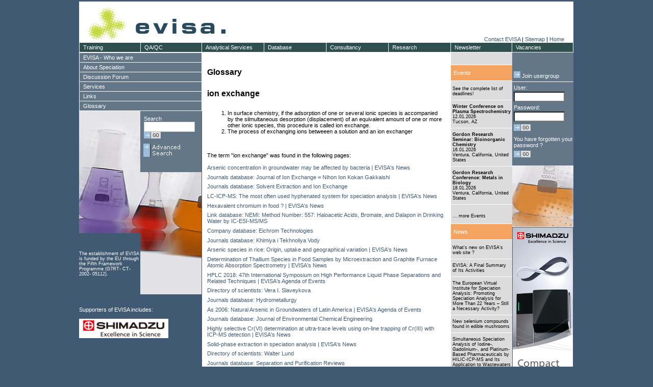

--- FILE ---
content_type: text/html; charset=ISO8859-1
request_url: https://speciation.net/Glossary/ion-exchange-;201
body_size: 102254
content:
<html>

  <head>
    <title>ion exchange | EVISA's Glossary</title>    <meta name="description" content=" OL   LI In surface chemistry, if the adsorption of one or several ionic species is accompanied by the silmultaneous desorption (displacement) of an equivalent amount of one or more other ionic species, this procedure is called ion exchange.  /LI   L">
    <meta name="keywords" content="ion exchange, Glossary">
    <!-- HTML-Header -->
    <link rel="search" type="application/opensearchdescription+xml" title="EVISA" href="https://speciation.net/EvisaSearch.xml" >
<META http-equiv=Content-Type content="text/html; charset=iso8859-1">
<!-- META http-equiv="X-UA-Compatible" content="IE=7" -->
<META name="language"      content="en, english" >
<META name="author"        content="European Virtual Institute for Speciation Analysis ( EVISA )" >
<META name="publisher"     content="European Virtual Institute for Speciation Analysis ( EVISA )" >
<META name="copyright"     content="European Virtual Institute for Speciation Analysis ( EVISA )" >
<META name="description"   content="European Virtual Institute for Speciation Analysis ( EVISA )" >
<META name="keywords"      content="Speciation, Analysis, EVISA" >
<META name="revisit-after" content="5 days" >
<META name="robots"        content="index,follow" >

<!-- google sitemap -->
<meta name="verify-v1"     content="hRdzVa0pDAYEMyViKEawSTyThit4xxqzY0M/a8zNOTQ=" />
<!-- yahoo -->
<META name="y_key" content="a816583f71a22eac">
<!-- MS -->
<meta name="msvalidate.01" content="7D0509DF58CC3D12E2326628682EEFA8" />

<link rel="stylesheet" type="text/css" href="/Static/CSS/evisa1.css">
  <script type="text/javascript" src="/Static/js/cm/coolmenupro.js"></script>

  
  <script type="text/javascript" >

            if (top!=self) top.location.href=self.location.href;
        
    function init()
    { ; }

  </script>


<script type="text/javascript">

var STYLE_HOR = {
        border:1,                       // item's border width, pixels; zero means "none";
        shadow:0,                       // item's shadow size, pixels; zero means "none"
        delay:[100,100],
        color:{
                border:"#ffffff",       // color of the item border, if any;
                shadow:"#ffffff",       // color of the item shadow, if any;
                bgON:"#2f4f4f",         // background color for the items;
                bgOVER:"#f4a460"        // background color for the item
                                        // which is under mouse right now;
        },
        css:{
                ON:"cmMenuTop",             // CSS class for items;
                OVER:"cmMenuTopOver"        // CSS class  for item which is under mouse;
        }
};

var STYLE_VER = {
        border:1,                       // item's border width, pixels; zero means "none";
        shadow:0,                       // item's shadow size, pixels; zero means "none"
        delay:[100,100],
        color:{
                border:"#ffffff",       // color of the item border, if any;
                shadow:"#ffffff",       // color of the item shadow, if any;
                bgON:"#647788",           // background color for the items;
                bgOVER:"#f4a460"        // background color for the item
                                        // which is under mouse right now;
        },
        css:{
                ON:"cmMenuVer",             // CSS class for items;
                OVER:"cmMenuVerOver"        // CSS class  for item which is under mouse;
        }
};

var STYLE_VER_SUB = {
        border:1,                       // item's border width, pixels; zero means "none";
        shadow:0,                       // item's shadow size, pixels; zero means "none"
        delay:[100,100],
        color:{
                border:"#ffffff",       // color of the item border, if any;
                shadow:"#ffffff",       // color of the item shadow, if any;
                bgON:"#8699aa",           // background color for the items;
                bgOVER:"#f4a460"        // background color for the item
                                        // which is under mouse right now;
        },
        css:{
                ON:"cmMenuVer",             // CSS class for items;
                OVER:"cmMenuVerOver"        // CSS class  for item which is under mouse;
        }
};



var MENU_ITEMS_HOR = [
        {pos:"relative", itemoff:[0,121], leveloff:[19,0], style:STYLE_HOR, size:[20,122]},
        {code:"Training", url:"/Public/Document/2003/09/20/549.html", 
		format:{ itemoff:[0,120],size:[20,121]}
	},
        {code:"QA/QC", url:"/Public/Document/2003/09/20/557.html",
		format:{ itemoff:[0,120],size:[20,121]}
	},
        {code:"Analytical Services", url:"/Public/Document/2003/09/20/550.html",
		format:{ itemoff:[0,120],size:[20,123]}
	},
        {code:"Database", url:"/Public/Linklists/Speciation/Database.html",
		format:{ itemoff:[0,122],size:[20,123]},
                sub:[
                        {itemoff:[19,0]},
                        {code:"Companies", "url":"/Appl/Companies/index.html"},
                        {code:"Journals", "url":"/Appl/Literature/Source/index.html"},
                        {code:"Materials", "url":"/Appl/Materials/index.html"},
                        {code:"Instruments", "url":"/Appl/Techniques/index.html"},
                        {code:"Components", "url":"/Appl/Components/index.html"},
                        {code:"Links", "url":"/Public/Links/DB/Links/index.html"},
                        {code:"Scientists", "url":"/Public/Objects/PersonDirectory/index.html"}
                ]
        },
        {code:"Consultancy", url:"/Public/Document/2003/09/20/552.html",
		format:{ itemoff:[0,122],size:[20,123]}

	},
        {code:"Research", url:"/Public/Document/2003/09/20/551.html",
		format:{ itemoff:[0,122],size:[20,123]}
	},
        {code:"Newsletter", url:"/Public/Document/2003/09/20/553.html",
		format:{ itemoff:[0,122],size:[20,121]}
	},
        {code:"Vacancies", url:"/Public/Linklists/Speciation/Vacancies.html",
		format:{ itemoff:[0,120],size:[20,121]},
		sub:[
                        {itemoff:[19,0]},
                        {code:"Doctorates",   "url":"/Public/Linklists/Speciation/Vacancies/Doctorantes.html"},
                        {code:"PostDocs",     "url":"/Public/Linklists/Speciation/Vacancies/Postdoctoral.html"},
                        {code:"Other",        "url":"/Public/Linklists/Speciation/Vacancies/Other.html"}
                ]
        
        }
];


var MENU_ITEMS_VER = [
        {pos:"relative", itemoff:[19,0], leveloff:[0,240], style:STYLE_VER, size:[20,241]},
        {code:"EVISA - Who we are", url:"/Public/Linklists/EVISA.html",
            sub:[
                    {itemoff:[19,0], style:STYLE_VER_SUB},
                    
                    
                            
                                                    {code:"Contact EVISA", url:"/Public/Info/contact_form.html", format:{itemoff:[19,0],size:[20,241]}},
                                                    {code:"EVISA - a Service Provider", url:"/Public/Document/2003/10/16/662.html", format:{itemoff:[19,0],size:[20,241]}},
                                                    {code:"EVISA - a Speciation Event Organizer", url:"/Public/Document/2011/08/14/5728.html", format:{itemoff:[19,0],size:[20,241]}},
                                                    {code:"EVISA in view of press", url:"/Public/Linklists/EVISA/Press.html", format:{itemoff:[19,0],size:[20,241]}},
                                                    {code:"EVISA – a Virtual Institute", url:"/Public/Document/2003/10/16/656.html", format:{itemoff:[19,0],size:[20,241]}},
                                                    {code:"EVISA's data centre: Development of<br>the content", url:"/Public/Document/2009/12/08/4755.html", format:{itemoff:[19,0],size:[40,241]}},
                                                    {code:"EVISA's Directory of Scientists", url:"/Public/Document/2012/09/13/6306.html", format:{itemoff:[38,0],size:[20,241]}},
                                                    {code:"EVISA's Journal Database", url:"/Public/Document/2012/09/13/6300.html", format:{itemoff:[19,0],size:[20,241]}},
                                                    {code:"EVISA's Material Database", url:"/Public/Document/2012/10/17/6375.html", format:{itemoff:[19,0],size:[20,241]}},
                                                    {code:"EVISA's Privacy Policy", url:"/Public/Document/2005/01/17/1264.html", format:{itemoff:[19,0],size:[20,241]}},
                                                    {code:"EVISA's Services", url:"/Public/Linklists/EVISA/Services.html", format:{itemoff:[19,0],size:[20,241]}},
                                                    {code:"EVISA's web portal", url:"/Public/Document/2009/02/05/4104.html", format:{itemoff:[19,0],size:[20,241]}},
                                                    {code:"EVISA's web portal: User statistics", url:"/Public/Document/2009/12/07/4748.html", format:{itemoff:[19,0],size:[20,241]}},
                                                    {code:"EVISA's web site viewed by the major<br>search engines", url:"/Public/Document/2011/03/30/5555.html", format:{itemoff:[19,0],size:[40,241]}},
                                                    {code:"EVISA’s Activities", url:"/Public/Document/2003/10/17/670.html", format:{itemoff:[38,0],size:[20,241]}},
                                                    {code:"EVISA’s Advisory Board", url:"/Public/Document/2003/10/16/660.html", format:{itemoff:[19,0],size:[20,241]}},
                                                    {code:"EVISA’s functions towards its<br>Members", url:"/Public/Document/2003/10/16/663.html", format:{itemoff:[19,0],size:[40,241]}},
                                                    {code:"EVISA’s Management Structure", url:"/Public/Document/2003/10/16/659.html", format:{itemoff:[38,0],size:[20,241]}},
                                                    {code:"EVISA’s Members", url:"/Public/Document/2003/10/16/658.html", format:{itemoff:[19,0],size:[20,241]}},
                                                    {code:"EVISA’s Mission", url:"/Public/Document/2003/10/16/661.html", format:{itemoff:[19,0],size:[20,241]}},
                                                    {code:"Frequently asked questions", url:"/Public/Linklists/EVISA/FAQs.html", format:{itemoff:[19,0],size:[20,241]}},
                                                    {code:"Open positions at EVISA and its<br>partners", url:"/Public/Linklists/EVISA/Positions.html", format:{itemoff:[19,0],size:[40,241]}},
                                                    {code:"Partners supporting EVISA", url:"/Public/Document/2007/10/10/3299.html", format:{itemoff:[38,0],size:[20,241]}},
                                                    {code:"Scientific publications citing EVISA", url:"/Public/Document/2009/12/02/4732.html", format:{itemoff:[19,0],size:[20,241]}},
                                                    {code:"Scientific publications with<br>participation of EVISA ", url:"/Public/Document/2013/08/15/6867.html", format:{itemoff:[19,0],size:[40,241]}},
                                                    {code:"Terminology related to mass<br>spectrometry", url:"/Public/Document/2011/08/19/5750.html", format:{itemoff:[38,0],size:[40,241]}},
                                                    {code:"Third parties linking to EVISA's web<br>portal", url:"/Public/Document/2009/11/30/4725.html", format:{itemoff:[38,0],size:[40,241]}},
                                                    {code:"What's new on EVISA's web site ?", url:"/Public/WhatsNew/index.html", format:{itemoff:[38,0],size:[20,241]}},
                                                        ]
        },
        {code:"About Speciation", url:"/Public/Linklists/Speciation.html",
            sub:[
                    {itemoff:[19,0], style:STYLE_VER_SUB},
                            
                                                    {code:"Atomic Fluorescence Spectrometry as<br>a Detection System for Speciation<br>Analysis", url:"/Public/Document/2012/05/13/6158.html", format:{itemoff:[19,0],size:[60,241]}},
                                                    {code:"Australian Legislation related to<br>Speciation", url:"/Public/Document/2014/04/29/7154.html", format:{itemoff:[38,0],size:[40,241]}},
                                                    {code:"Books and Special Issues on<br>Elemental Speciation (published<br>between 2016 and 2020)", url:"/Public/Document/2018/06/17/8785.html", format:{itemoff:[38,0],size:[60,241]}},
                                                    {code:"Brief summary: Speciation analysis<br>for the study of metallodrugs and<br>their biomolecular interactions", url:"/Public/Document/2012/08/14/6255.html", format:{itemoff:[38,0],size:[60,241]}},
                                                    {code:"CE-ICP-MS for speciation analysis", url:"/Public/Document/2007/06/27/2925.html", format:{itemoff:[38,0],size:[20,241]}},
                                                    {code:"Certified Reference Materials for<br>Chemical Speciation Analysis", url:"/Public/Document/2005/11/18/CRMs_for_Speciation.html", format:{itemoff:[19,0],size:[40,241]}},
                                                    {code:"Chemical speciation analysis for<br>nutrition and food science", url:"/Public/Document/2014/04/14/7146.html", format:{itemoff:[38,0],size:[40,241]}},
                                                    {code:"Chemical speciation analysis for the<br>life sciences", url:"/Public/Document/2014/04/14/7141.html", format:{itemoff:[38,0],size:[40,241]}},
                                                    {code:"Chemical Speciation Modeling", url:"/Public/Document/2019/09/20/9208.html", format:{itemoff:[38,0],size:[20,241]}},
                                                    {code:"Chemical vapour generation as a<br>sample introduction technique for<br>speciation analysis ", url:"/Public/Document/2023/05/13/10389.html", format:{itemoff:[19,0],size:[60,241]}},
                                                    {code:"Directory of scientists", url:"/Public/Objects/PersonDirectory/index.html", format:{itemoff:[38,0],size:[20,241]}},
                                                    {code:"Don't miss these deadlines !!", url:"/Public/Linklists/Speciation/Events_Deadlines.html", format:{itemoff:[19,0],size:[20,241]}},
                                                    {code:"Error sources in speciation analysis<br>- Overview", url:"/Public/Document/2013/06/13/6724.html", format:{itemoff:[19,0],size:[40,241]}},
                                                    {code:"EU ratification propels global<br>Minamata Convention on Mercury into<br>force", url:"/Public/Document/2017/05/22/8356.html", format:{itemoff:[38,0],size:[60,241]}},
                                                    {code:"Events related to trace elements and<br>their speciation", url:"/Public/Linklists/Speciation/Events.html", format:{itemoff:[38,0],size:[40,241]}},
                                                    {code:"EVISA's Web Portal: A Beacon of<br>Quality in Trace Element and<br>Speciation Analysis", url:"/Public/Document/2024/03/15/10616.html", format:{itemoff:[38,0],size:[60,241]}},
                                                    {code:"Flow-injection inductively coupled<br>plasma mass spectrometry for<br>speciation analysis", url:"/Public/Document/2014/10/15/7391.html", format:{itemoff:[38,0],size:[60,241]}},
                                                    {code:"Fractionation as a first step<br>towards speciation analysis", url:"/Public/Document/2014/07/09/7241.html", format:{itemoff:[38,0],size:[40,241]}},
                                                    {code:"Gas chromatography for the<br>separation of elemental species", url:"/Public/Document/2012/12/16/6453.html", format:{itemoff:[38,0],size:[40,241]}},
                                                    {code:"GC-ICP-MS: A very sensitive<br>hyphenated system for speciation<br>analysis", url:"/Public/Document/2007/08/11/2930.html", format:{itemoff:[38,0],size:[60,241]}},
                                                    {code:"Gel electrophoresis combined with<br>laser ablation inductively coupled<br>plasma mass spectrometry for<br>speciation analysis", url:"/Public/Document/2014/10/15/7394.html", format:{itemoff:[38,0],size:[80,241]}},
                                                    {code:"History of Speciation Conferences", url:"/Public/Document/2004/09/30/1148.html", format:{itemoff:[38,0],size:[20,241]}},
                                                    {code:"How did elemental speciation develop<br>?", url:"/Public/Document/2003/09/11/500.html", format:{itemoff:[19,0],size:[40,241]}},
                                                    {code:"ICP-MS: A versatile detection system<br>for trace element and speciation<br>analysis", url:"/Public/Document/2007/06/20/2907.html", format:{itemoff:[38,0],size:[60,241]}},
                                                    {code:"Isotope dilution analysis using<br>ICP-MS detection for trace element<br>speciation", url:"/Public/Document/2020/07/12/9451.html", format:{itemoff:[38,0],size:[60,241]}},
                                                    {code:"Isotopic measurements and speciation<br>analysis ", url:"/Public/Document/2023/11/09/10523.html", format:{itemoff:[38,0],size:[40,241]}},
                                                    {code:"LC-ICP-MS: The most often used <br>hyphenated system for speciation<br>analysis", url:"/Public/Document/2007/06/21/2914.html", format:{itemoff:[38,0],size:[60,241]}},
                                                    {code:"Liquid chromatography hyphenated<br>with inductively coupled plasma<br>optical emission spectrometry<br>(LC-ICP-OES) for speciation analysis<br>", url:"/Public/Document/2024/11/11/10793.html", format:{itemoff:[38,0],size:[100,241]}},
                                                    {code:"Liquid-liquid extraction in<br>speciation analysis", url:"/Public/Document/2016/12/14/8225.html", format:{itemoff:[38,0],size:[40,241]}},
                                                    {code:"Mercury 'speciation analysis' by<br>using thermal desorption analysis", url:"/Public/News/2017/04/17/8335.html", format:{itemoff:[38,0],size:[40,241]}},
                                                    {code:"Mercury Toxicity: A Brief Overview", url:"/Public/News/2025/03/01/10931.html", format:{itemoff:[38,0],size:[20,241]}},
                                                    {code:"Multielement speciation analysis", url:"/Public/Document/2017/05/14/8348.html", format:{itemoff:[19,0],size:[20,241]}},
                                                    {code:"Nanoparticles - a target for<br>speciation analysis ", url:"/Public/Document/2023/11/05/10515.html", format:{itemoff:[19,0],size:[40,241]}},
                                                    {code:"Non-chromatographic separation<br>techniques for speciation analysis", url:"/Public/Document/2016/07/18/8099.html", format:{itemoff:[38,0],size:[40,241]}},
                                                    {code:"Overview of automation in speciation<br>analysis", url:"/Public/Document/2025/10/09/11107.html", format:{itemoff:[38,0],size:[40,241]}},
                                                    {code:"Problems to be solved in the field<br>of speciation analysis", url:"/Public/Document/2003/09/11/505.html", format:{itemoff:[38,0],size:[40,241]}},
                                                    {code:"REACH: Registration, Evaluation and<br>Authorisation of Chemicals ", url:"/Public/Document/2005/12/18/1857.html", format:{itemoff:[38,0],size:[40,241]}},
                                                    {code:"Research fields related to elemental<br>speciation", url:"/Public/Document/2003/09/11/504.html", format:{itemoff:[38,0],size:[40,241]}},
                                                    {code:"Sample preservation for speciation<br>analysis - General recommendations", url:"/Public/Document/2013/06/07/6710.html", format:{itemoff:[38,0],size:[40,241]}},
                                                    {code:"Solid-phase extraction in speciation<br>analysis", url:"/Public/Document/2016/12/14/8228.html", format:{itemoff:[38,0],size:[40,241]}},
                                                    {code:"Speciation Analysis - Striving for<br>Quality", url:"/Public/Document/2009/09/10/4593.html", format:{itemoff:[38,0],size:[40,241]}},
                                                    {code:"Speciation analysis as a tool to<br>enhance the quality of life", url:"/Public/Document/2003/09/11/506.html", format:{itemoff:[38,0],size:[40,241]}},
                                                    {code:"Speciation analysis in routine<br>applications", url:"/Public/Document/2025/05/14/10978.html", format:{itemoff:[38,0],size:[40,241]}},
                                                    {code:"Speciation Analysis – A Key Focus in<br>Analytical Chemistry", url:"/Public/Document/2025/05/13/10972.html", format:{itemoff:[38,0],size:[40,241]}},
                                                    {code:"Speciation and Toxicity", url:"/Public/Document/2008/03/16/3525.html", format:{itemoff:[38,0],size:[20,241]}},
                                                    {code:"Speciation as a discipline in<br>Analytical Chemistry – Definitions", url:"/Public/Document/2003/09/11/495.html", format:{itemoff:[19,0],size:[40,241]}},
                                                    {code:"Speciation matters even if the<br>interest is in total element<br>concentration", url:"/Public/News/2006/12/15/2552.html", format:{itemoff:[38,0],size:[60,241]}},
                                                    {code:"Speciation News", url:"/Public/Linklists/Speciation/News.html", format:{itemoff:[38,0],size:[20,241]}},
                                                    {code:"Species of interest", url:"/Public/Document/2003/09/11/502.html", format:{itemoff:[19,0],size:[20,241]}},
                                                    {code:"Species transformation during<br>speciation analysis", url:"/Public/Document/2013/06/11/6717.html", format:{itemoff:[19,0],size:[40,241]}},
                                                    {code:"Standard methods for arsenic<br>speciation analysis", url:"/Public/Document/2013/05/04/6656.html", format:{itemoff:[38,0],size:[40,241]}},
                                                    {code:"Standard methods for chromium<br>speciation analysis", url:"/Public/Document/2013/05/04/6653.html", format:{itemoff:[38,0],size:[40,241]}},
                                                    {code:"Standard methods for elemental<br>speciation analysis", url:"/Public/Document/2013/05/05/6658.html", format:{itemoff:[38,0],size:[40,241]}},
                                                    {code:"Standard methods for mercury<br>speciation analysis", url:"/Public/Document/2013/05/03/6647.html", format:{itemoff:[38,0],size:[40,241]}},
                                                    {code:"Standard Methods for the<br>Determination of Per- and<br>Polyfluoroalkyl Substances (PFAS)", url:"/Public/News/2025/03/11/10942.html", format:{itemoff:[38,0],size:[60,241]}},
                                                    {code:"Standard methods for tin speciation<br>analysis", url:"/Public/Document/2013/05/05/6660.html", format:{itemoff:[38,0],size:[40,241]}},
                                                    {code:"Techniques for the determination of <br>PFAS (per- and polyfluoroalkyl<br>substances)", url:"/Public/News/2025/03/04/10937.html", format:{itemoff:[38,0],size:[60,241]}},
                                                    {code:"The role of electrochemical<br>techniques for speciation analysis", url:"/Public/News/2024/01/14/10561.html", format:{itemoff:[38,0],size:[40,241]}},
                                                    {code:"The role of elemental speciation in<br>legislation", url:"/Public/Document/2003/09/11/507.html", format:{itemoff:[38,0],size:[40,241]}},
                                                    {code:"The role of speciation analysis in<br>material science", url:"/Public/Document/2023/12/14/10554.html", format:{itemoff:[38,0],size:[40,241]}},
                                                    {code:"Tools for elemental speciation<br>analysis: Hyphenated techniques", url:"/Public/Document/2003/09/11/503.html", format:{itemoff:[38,0],size:[40,241]}},
                                                    {code:"Toxicity of arsenic species", url:"/Public/Document/2024/02/05/10588.html", format:{itemoff:[38,0],size:[20,241]}},
                                                    {code:"Trace element speciation analysis<br>for environmental sciences", url:"/Public/Document/2014/03/29/7130.html", format:{itemoff:[19,0],size:[40,241]}},
                                                    {code:"Types of Chemical Species", url:"/Public/Document/2016/07/18/8093.html", format:{itemoff:[38,0],size:[20,241]}},
                                                    {code:"Typical Challenges for PFAS Analysis", url:"/Public/News/2025/03/04/10941.html", format:{itemoff:[19,0],size:[20,241]}},
                                                    {code:"Vacancies", url:"/Public/Linklists/Speciation/Vacancies.html", format:{itemoff:[19,0],size:[20,241]}},
                                                    {code:"What is the use for total element<br>concentrations ?", url:"/Public/Document/2006/09/11/2385.html", format:{itemoff:[19,0],size:[40,241]}},
                                                    {code:"Why is elemental speciation analysis<br>not done routinely ?", url:"/Public/Document/2003/09/11/501.html", format:{itemoff:[38,0],size:[40,241]}},
                                                    {code:"Why should elemental speciation be<br>done ?", url:"/Public/Document/2003/09/11/496.html", format:{itemoff:[38,0],size:[40,241]}},
                                                    {code:"X-ray absorption spectroscopy for<br>speciation analysis", url:"/Public/Document/2024/12/23/10849.html", format:{itemoff:[38,0],size:[40,241]}},
                                                        ]
        
        },
        {code:"Discussion Forum", url:"/Public/Info/LinkPageToForum.html" },
        {code:"Services", url:"/Public/Linklists/EVISA/Services.html",
            sub:[
                    {itemoff:[19,0], style:STYLE_VER_SUB},
                    
                    
                            
                                                    {code:"EVISA Services: Applied Research", url:"/Public/Document/2003/09/20/551.html", format:{itemoff:[19,0],size:[20,241]}},
                                                    {code:"EVISA Services: Speciation<br>Newsletter", url:"/Public/Document/2003/09/20/553.html", format:{itemoff:[19,0],size:[40,241]}},
                                                    {code:"Extended services: Training", url:"/Public/Document/2003/09/20/549.html", format:{itemoff:[38,0],size:[20,241]}},
                                                    {code:"Services: Analytical Services", url:"/Public/Document/2003/09/20/550.html", format:{itemoff:[19,0],size:[20,241]}},
                                                    {code:"Services: Consultancy", url:"/Public/Document/2003/09/20/552.html", format:{itemoff:[19,0],size:[20,241]}},
                                                    {code:"Services: Databases", url:"/Public/Document/2003/09/20/548.html", format:{itemoff:[19,0],size:[20,241]}},
                                                    {code:"Speciation Analysis - Striving for<br>Quality", url:"/Public/Document/2003/09/20/557.html", format:{itemoff:[19,0],size:[40,241]}},
                                                        ]
        },
        {code:"Links", url:"/Public/Linklists/Links.html",
            sub:[
                    {itemoff:[19,0], style:STYLE_VER_SUB},
                            
                                                    {code:"All about aluminium", url:"/Public/Links/DB/Links/aluminium.html", format:{itemoff:[19,0],size:[20,241]}},
                                                    {code:"All about Analytical Sciences -<br>Resources related to Analytical<br>Sciences", url:"/Public/Document/2011/07/23/Anal_Sci_Resources.html", format:{itemoff:[19,0],size:[60,241]}},
                                                    {code:"All about antimony", url:"/Public/Links/DB/Links/antimony.html", format:{itemoff:[38,0],size:[20,241]}},
                                                    {code:"All about arsenic", url:"/Public/Links/DB/Links/arsenic.html", format:{itemoff:[19,0],size:[20,241]}},
                                                    {code:"All about Atomic Spectrometry -<br>Resources related to Atomic<br>Spectrometry", url:"/Public/Document/2011/07/23/AS_Resources.html", format:{itemoff:[19,0],size:[60,241]}},
                                                    {code:"All about cadmium", url:"/Public/Links/DB/Links/cadmium.html", format:{itemoff:[38,0],size:[20,241]}},
                                                    {code:"All about certified reference<br>materials (CRMs)", url:"/Public/Document/2012/01/20/CRM_Resources.html", format:{itemoff:[19,0],size:[40,241]}},
                                                    {code:"All about Chromatography - Resources<br>related to Chromatography", url:"/Public/Document/2011/07/23/Chrom_Resources.html", format:{itemoff:[38,0],size:[40,241]}},
                                                    {code:"All about chromium", url:"/Public/Links/DB/Links/chromium.html", format:{itemoff:[38,0],size:[20,241]}},
                                                    {code:"All about cobalt", url:"/Public/Links/DB/Links/cobalt.html", format:{itemoff:[19,0],size:[20,241]}},
                                                    {code:"All about copper", url:"/Public/Links/DB/Links/copper.html", format:{itemoff:[19,0],size:[20,241]}},
                                                    {code:"All about electrophoresis -<br>Resources related to Electrophoresis", url:"/Public/Document/2011/11/08/EP_Resources.html", format:{itemoff:[19,0],size:[40,241]}},
                                                    {code:"All about environmental sciences", url:"/Public/Document/2011/12/01/Environ_Sciences.html", format:{itemoff:[38,0],size:[20,241]}},
                                                    {code:"All about food sciences", url:"/Public/Document/2011/11/29/Food_Science_Resources.html", format:{itemoff:[19,0],size:[20,241]}},
                                                    {code:"All about forensic sciences", url:"/Public/Document/2012/07/29/Forensic_Science_Resources.html", format:{itemoff:[19,0],size:[20,241]}},
                                                    {code:"All about iron", url:"/Public/Links/DB/Links/iron.html", format:{itemoff:[19,0],size:[20,241]}},
                                                    {code:"All about lead", url:"/Public/Links/DB/Links/lead.html", format:{itemoff:[19,0],size:[20,241]}},
                                                    {code:"All about manganese", url:"/Public/Links/DB/Links/manganese.html", format:{itemoff:[19,0],size:[20,241]}},
                                                    {code:"All about Mass Spectrometry:<br>Resources related to Mass<br>Spectrometry", url:"/Public/Document/2011/07/21/MS_Resources.html", format:{itemoff:[19,0],size:[60,241]}},
                                                    {code:"All about mercury", url:"/Public/Links/DB/Links/mercury.html", format:{itemoff:[38,0],size:[20,241]}},
                                                    {code:"All about Molecular Spectroscopy -<br>Resources related to Molecular<br>Spectroscopy", url:"/Public/Document/2011/07/23/MolSpec_Resources.html", format:{itemoff:[19,0],size:[60,241]}},
                                                    {code:"All about molybdenum", url:"/Public/Links/DB/Links/molybdenum.html", format:{itemoff:[38,0],size:[20,241]}},
                                                    {code:"All about nickel", url:"/Public/Links/DB/Links/nickel.html", format:{itemoff:[19,0],size:[20,241]}},
                                                    {code:"All about Pathology ", url:"/Public/Document/2012/11/06/Pathology_Resources.html", format:{itemoff:[19,0],size:[20,241]}},
                                                    {code:"All about Pharmacy and<br>Pharmaceutical Sciences", url:"/Public/Document/2012/08/22/Pharma_Resources.html", format:{itemoff:[19,0],size:[40,241]}},
                                                    {code:"All about platinum", url:"/Public/Links/DB/Links/platinum.html", format:{itemoff:[38,0],size:[20,241]}},
                                                    {code:"All about quality of measurements", url:"/Public/Document/2011/07/23/QAQC_Resources.html", format:{itemoff:[19,0],size:[20,241]}},
                                                    {code:"All about selenium", url:"/Public/Links/DB/Links/selenium.html", format:{itemoff:[19,0],size:[20,241]}},
                                                    {code:"All about thallium", url:"/Public/Links/DB/Links/thallium.html", format:{itemoff:[19,0],size:[20,241]}},
                                                    {code:"All about tin", url:"/Public/Links/DB/Links/tin.html", format:{itemoff:[19,0],size:[20,241]}},
                                                    {code:"All about toxicology", url:"/Public/Document/2013/06/23/TOX_Resources.html", format:{itemoff:[19,0],size:[20,241]}},
                                                    {code:"All about uranium", url:"/Public/Links/DB/Links/uranium.html", format:{itemoff:[19,0],size:[20,241]}},
                                                    {code:"All about vanadium", url:"/Public/Links/DB/Links/vanadium.html", format:{itemoff:[19,0],size:[20,241]}},
                                                    {code:"All about zinc", url:"/Public/Links/DB/Links/zinc.html", format:{itemoff:[19,0],size:[20,241]}},
                                                    {code:"Books and Special Issues on<br>Elemental Speciation (published<br>between 2016 and 2020)", url:"/Public/Document/2018/06/17/8785.html", format:{itemoff:[19,0],size:[60,241]}},
                                                    {code:"Literature ( Source ) Database", url:"/Appl/Literature/Source/index.html", format:{itemoff:[38,0],size:[20,241]}},
                                                    {code:"Organizations", url:"/Public/Linklists/Links/Organizations.html", format:{itemoff:[19,0],size:[20,241]}},
                                                    {code:"Research", url:"/Public/Links/DB/Links/topic_research.html", format:{itemoff:[19,0],size:[20,241]}},
                                                    {code:"Resources related to chemistry", url:"/Public/Document/2011/12/05/Chem_Resources.html", format:{itemoff:[19,0],size:[20,241]}},
                                                    {code:"Resources Related to Dental<br>Materials", url:"/Public/Document/2011/10/04/Resources_Dental_Materials.html", format:{itemoff:[19,0],size:[40,241]}},
                                                    {code:"Search for external information ", url:"/Public/Links/DB/Links/index.html", format:{itemoff:[38,0],size:[20,241]}},
                                                    {code:"Speciation modelling", url:"/Public/Links/DB/Links/topic_modelling.html", format:{itemoff:[19,0],size:[20,241]}},
                                                    {code:"Terminology related to atomic<br>spectrometry", url:"/Public/Document/2017/07/12/8409.html", format:{itemoff:[19,0],size:[40,241]}},
                                                    {code:"Terminology used in the field of<br>speciation analysis", url:"/Public/Document/2011/08/19/5748.html", format:{itemoff:[38,0],size:[40,241]}},
                                                    {code:"Use of certified reference materials<br>(CRMs) for speciation analysis", url:"/Public/Document/2017/01/16/8253.html", format:{itemoff:[38,0],size:[40,241]}},
                                                        ]
        
        },
/*
        {code:"Resources for Speciation Analysis", url:"",
            sub:[
                    {itemoff:[19,0], style:STYLE_VER_SUB},
                            
                                                    {code:"Atomic Fluorescence Spectrometry as<br>a Detection System for Speciation<br>Analysis", url:"/Public/Document/2012/05/13/6158.html", format:{itemoff:[38,0],size:[60,241]}},
                                                    {code:"Australian Legislation related to<br>Speciation", url:"/Public/Document/2014/04/29/7154.html", format:{itemoff:[38,0],size:[40,241]}},
                                                    {code:"Books and Special Issues on<br>Elemental Speciation (published<br>between 2016 and 2020)", url:"/Public/Document/2018/06/17/8785.html", format:{itemoff:[38,0],size:[60,241]}},
                                                    {code:"Brief summary: Speciation analysis<br>for the study of metallodrugs and<br>their biomolecular interactions", url:"/Public/Document/2012/08/14/6255.html", format:{itemoff:[38,0],size:[60,241]}},
                                                    {code:"CE-ICP-MS for speciation analysis", url:"/Public/Document/2007/06/27/2925.html", format:{itemoff:[38,0],size:[20,241]}},
                                                    {code:"Certified Reference Materials for<br>Chemical Speciation Analysis", url:"/Public/Document/2005/11/18/CRMs_for_Speciation.html", format:{itemoff:[19,0],size:[40,241]}},
                                                    {code:"Chemical speciation analysis for<br>nutrition and food science", url:"/Public/Document/2014/04/14/7146.html", format:{itemoff:[38,0],size:[40,241]}},
                                                    {code:"Chemical speciation analysis for the<br>life sciences", url:"/Public/Document/2014/04/14/7141.html", format:{itemoff:[38,0],size:[40,241]}},
                                                    {code:"Chemical Speciation Modeling", url:"/Public/Document/2019/09/20/9208.html", format:{itemoff:[38,0],size:[20,241]}},
                                                    {code:"Chemical vapour generation as a<br>sample introduction technique for<br>speciation analysis ", url:"/Public/Document/2023/05/13/10389.html", format:{itemoff:[19,0],size:[60,241]}},
                                                    {code:"Directory of scientists", url:"/Public/Objects/PersonDirectory/index.html", format:{itemoff:[38,0],size:[20,241]}},
                                                    {code:"Don't miss these deadlines !!", url:"/Public/Linklists/Speciation/Events_Deadlines.html", format:{itemoff:[19,0],size:[20,241]}},
                                                    {code:"Error sources in speciation analysis<br>- Overview", url:"/Public/Document/2013/06/13/6724.html", format:{itemoff:[19,0],size:[40,241]}},
                                                    {code:"EU ratification propels global<br>Minamata Convention on Mercury into<br>force", url:"/Public/Document/2017/05/22/8356.html", format:{itemoff:[38,0],size:[60,241]}},
                                                    {code:"Events related to trace elements and<br>their speciation", url:"/Public/Linklists/Speciation/Events.html", format:{itemoff:[38,0],size:[40,241]}},
                                                    {code:"EVISA's Web Portal: A Beacon of<br>Quality in Trace Element and<br>Speciation Analysis", url:"/Public/Document/2024/03/15/10616.html", format:{itemoff:[38,0],size:[60,241]}},
                                                    {code:"Flow-injection inductively coupled<br>plasma mass spectrometry for<br>speciation analysis", url:"/Public/Document/2014/10/15/7391.html", format:{itemoff:[38,0],size:[60,241]}},
                                                    {code:"Fractionation as a first step<br>towards speciation analysis", url:"/Public/Document/2014/07/09/7241.html", format:{itemoff:[38,0],size:[40,241]}},
                                                    {code:"Gas chromatography for the<br>separation of elemental species", url:"/Public/Document/2012/12/16/6453.html", format:{itemoff:[38,0],size:[40,241]}},
                                                    {code:"GC-ICP-MS: A very sensitive<br>hyphenated system for speciation<br>analysis", url:"/Public/Document/2007/08/11/2930.html", format:{itemoff:[38,0],size:[60,241]}},
                                                    {code:"Gel electrophoresis combined with<br>laser ablation inductively coupled<br>plasma mass spectrometry for<br>speciation analysis", url:"/Public/Document/2014/10/15/7394.html", format:{itemoff:[38,0],size:[80,241]}},
                                                    {code:"History of Speciation Conferences", url:"/Public/Document/2004/09/30/1148.html", format:{itemoff:[38,0],size:[20,241]}},
                                                    {code:"How did elemental speciation develop<br>?", url:"/Public/Document/2003/09/11/500.html", format:{itemoff:[19,0],size:[40,241]}},
                                                    {code:"ICP-MS: A versatile detection system<br>for trace element and speciation<br>analysis", url:"/Public/Document/2007/06/20/2907.html", format:{itemoff:[38,0],size:[60,241]}},
                                                    {code:"Isotope dilution analysis using<br>ICP-MS detection for trace element<br>speciation", url:"/Public/Document/2020/07/12/9451.html", format:{itemoff:[38,0],size:[60,241]}},
                                                    {code:"Isotopic measurements and speciation<br>analysis ", url:"/Public/Document/2023/11/09/10523.html", format:{itemoff:[38,0],size:[40,241]}},
                                                    {code:"LC-ICP-MS: The most often used <br>hyphenated system for speciation<br>analysis", url:"/Public/Document/2007/06/21/2914.html", format:{itemoff:[38,0],size:[60,241]}},
                                                    {code:"Liquid chromatography hyphenated<br>with inductively coupled plasma<br>optical emission spectrometry<br>(LC-ICP-OES) for speciation analysis<br>", url:"/Public/Document/2024/11/11/10793.html", format:{itemoff:[38,0],size:[100,241]}},
                                                    {code:"Liquid-liquid extraction in<br>speciation analysis", url:"/Public/Document/2016/12/14/8225.html", format:{itemoff:[38,0],size:[40,241]}},
                                                    {code:"Mercury 'speciation analysis' by<br>using thermal desorption analysis", url:"/Public/News/2017/04/17/8335.html", format:{itemoff:[38,0],size:[40,241]}},
                                                    {code:"Mercury Toxicity: A Brief Overview", url:"/Public/News/2025/03/01/10931.html", format:{itemoff:[38,0],size:[20,241]}},
                                                    {code:"Multielement speciation analysis", url:"/Public/Document/2017/05/14/8348.html", format:{itemoff:[19,0],size:[20,241]}},
                                                    {code:"Nanoparticles - a target for<br>speciation analysis ", url:"/Public/Document/2023/11/05/10515.html", format:{itemoff:[19,0],size:[40,241]}},
                                                    {code:"Non-chromatographic separation<br>techniques for speciation analysis", url:"/Public/Document/2016/07/18/8099.html", format:{itemoff:[38,0],size:[40,241]}},
                                                    {code:"Overview of automation in speciation<br>analysis", url:"/Public/Document/2025/10/09/11107.html", format:{itemoff:[38,0],size:[40,241]}},
                                                    {code:"Problems to be solved in the field<br>of speciation analysis", url:"/Public/Document/2003/09/11/505.html", format:{itemoff:[38,0],size:[40,241]}},
                                                    {code:"REACH: Registration, Evaluation and<br>Authorisation of Chemicals ", url:"/Public/Document/2005/12/18/1857.html", format:{itemoff:[38,0],size:[40,241]}},
                                                    {code:"Research fields related to elemental<br>speciation", url:"/Public/Document/2003/09/11/504.html", format:{itemoff:[38,0],size:[40,241]}},
                                                    {code:"Sample preservation for speciation<br>analysis - General recommendations", url:"/Public/Document/2013/06/07/6710.html", format:{itemoff:[38,0],size:[40,241]}},
                                                    {code:"Solid-phase extraction in speciation<br>analysis", url:"/Public/Document/2016/12/14/8228.html", format:{itemoff:[38,0],size:[40,241]}},
                                                    {code:"Speciation Analysis - Striving for<br>Quality", url:"/Public/Document/2009/09/10/4593.html", format:{itemoff:[38,0],size:[40,241]}},
                                                    {code:"Speciation analysis as a tool to<br>enhance the quality of life", url:"/Public/Document/2003/09/11/506.html", format:{itemoff:[38,0],size:[40,241]}},
                                                    {code:"Speciation analysis in routine<br>applications", url:"/Public/Document/2025/05/14/10978.html", format:{itemoff:[38,0],size:[40,241]}},
                                                    {code:"Speciation Analysis – A Key Focus in<br>Analytical Chemistry", url:"/Public/Document/2025/05/13/10972.html", format:{itemoff:[38,0],size:[40,241]}},
                                                    {code:"Speciation and Toxicity", url:"/Public/Document/2008/03/16/3525.html", format:{itemoff:[38,0],size:[20,241]}},
                                                    {code:"Speciation as a discipline in<br>Analytical Chemistry – Definitions", url:"/Public/Document/2003/09/11/495.html", format:{itemoff:[19,0],size:[40,241]}},
                                                    {code:"Speciation matters even if the<br>interest is in total element<br>concentration", url:"/Public/News/2006/12/15/2552.html", format:{itemoff:[38,0],size:[60,241]}},
                                                    {code:"Speciation News", url:"/Public/Linklists/Speciation/News.html", format:{itemoff:[38,0],size:[20,241]}},
                                                    {code:"Species of interest", url:"/Public/Document/2003/09/11/502.html", format:{itemoff:[19,0],size:[20,241]}},
                                                    {code:"Species transformation during<br>speciation analysis", url:"/Public/Document/2013/06/11/6717.html", format:{itemoff:[19,0],size:[40,241]}},
                                                    {code:"Standard methods for arsenic<br>speciation analysis", url:"/Public/Document/2013/05/04/6656.html", format:{itemoff:[38,0],size:[40,241]}},
                                                    {code:"Standard methods for chromium<br>speciation analysis", url:"/Public/Document/2013/05/04/6653.html", format:{itemoff:[38,0],size:[40,241]}},
                                                    {code:"Standard methods for elemental<br>speciation analysis", url:"/Public/Document/2013/05/05/6658.html", format:{itemoff:[38,0],size:[40,241]}},
                                                    {code:"Standard methods for mercury<br>speciation analysis", url:"/Public/Document/2013/05/03/6647.html", format:{itemoff:[38,0],size:[40,241]}},
                                                    {code:"Standard Methods for the<br>Determination of Per- and<br>Polyfluoroalkyl Substances (PFAS)", url:"/Public/News/2025/03/11/10942.html", format:{itemoff:[38,0],size:[60,241]}},
                                                    {code:"Standard methods for tin speciation<br>analysis", url:"/Public/Document/2013/05/05/6660.html", format:{itemoff:[38,0],size:[40,241]}},
                                                    {code:"Techniques for the determination of <br>PFAS (per- and polyfluoroalkyl<br>substances)", url:"/Public/News/2025/03/04/10937.html", format:{itemoff:[38,0],size:[60,241]}},
                                                    {code:"The role of electrochemical<br>techniques for speciation analysis", url:"/Public/News/2024/01/14/10561.html", format:{itemoff:[38,0],size:[40,241]}},
                                                    {code:"The role of elemental speciation in<br>legislation", url:"/Public/Document/2003/09/11/507.html", format:{itemoff:[38,0],size:[40,241]}},
                                                    {code:"The role of speciation analysis in<br>material science", url:"/Public/Document/2023/12/14/10554.html", format:{itemoff:[38,0],size:[40,241]}},
                                                    {code:"Tools for elemental speciation<br>analysis: Hyphenated techniques", url:"/Public/Document/2003/09/11/503.html", format:{itemoff:[38,0],size:[40,241]}},
                                                    {code:"Toxicity of arsenic species", url:"/Public/Document/2024/02/05/10588.html", format:{itemoff:[38,0],size:[20,241]}},
                                                    {code:"Trace element speciation analysis<br>for environmental sciences", url:"/Public/Document/2014/03/29/7130.html", format:{itemoff:[19,0],size:[40,241]}},
                                                    {code:"Types of Chemical Species", url:"/Public/Document/2016/07/18/8093.html", format:{itemoff:[38,0],size:[20,241]}},
                                                    {code:"Typical Challenges for PFAS Analysis", url:"/Public/News/2025/03/04/10941.html", format:{itemoff:[19,0],size:[20,241]}},
                                                    {code:"Vacancies", url:"/Public/Linklists/Speciation/Vacancies.html", format:{itemoff:[19,0],size:[20,241]}},
                                                    {code:"What is the use for total element<br>concentrations ?", url:"/Public/Document/2006/09/11/2385.html", format:{itemoff:[19,0],size:[40,241]}},
                                                    {code:"Why is elemental speciation analysis<br>not done routinely ?", url:"/Public/Document/2003/09/11/501.html", format:{itemoff:[38,0],size:[40,241]}},
                                                    {code:"Why should elemental speciation be<br>done ?", url:"/Public/Document/2003/09/11/496.html", format:{itemoff:[38,0],size:[40,241]}},
                                                    {code:"X-ray absorption spectroscopy for<br>speciation analysis", url:"/Public/Document/2024/12/23/10849.html", format:{itemoff:[38,0],size:[40,241]}},
                                                        ]
         },
*/
        {code:"Glossary", url:"/Public/Objects/Glossary/index.html" }
];



var menu_hor = new COOLjsMenuPRO("menu_hor1", MENU_ITEMS_HOR);
var menu_ver = new COOLjsMenuPRO("menu_ver1", MENU_ITEMS_VER);


function setzeCookie(name, wert) {
  var arg_wert = setzeCookie.arguments;
  var arg_laenge = setzeCookie.arguments.length;
  var expires = (arg_laenge > 2) ? arg_wert[2] : null;
  var path = (arg_laenge > 3) ? arg_wert[3] : null;
  var domain = (arg_laenge > 4) ? arg_wert[4] : null;
  var secure = (arg_laenge > 5) ? arg_wert[5] : false;
  document.cookie = name + "=" + escape (wert) +
    ((expires == null) ? "" : ("; expires=" + 
       expires.toGMTString())) +
    ((path == null) ? "" : ("; path=" + path)) +
    ((domain == null) ? "" : ("; domain=" + domain)) +
    ((secure == true) ? "; secure" : "");
}

function holeCookie(name) {
  name += "=";
  var laenge = name.length;
  var cookie_laenge = document.cookie.length;
  var i = 0;
  while (i < cookie_laenge) {
    var j = i + laenge;
    if (document.cookie.substring(i, j) == name) 
      return holeCookieWert (j);
    i = document.cookie.indexOf(" ", i) + 1;
    if (i == 0)
      break;
  }
  return null;
}

function holeCookieWert(position) {
  var ende = document.cookie.indexOf (";", position);
  if (ende == -1) 
    ende = document.cookie.length;

  return unescape(document.cookie.substring(position, ende));
}



function swichtGlossar()
{
    if ( holeCookie("GlossarLink") != 'on' )
    {
        setzeCookie("GlossarLink", "on");
        displayGlossarLinks();
    }
    else if ( holeCookie("GlossarLink") == 'on' )
    {
        setzeCookie("GlossarLink", "off");
        hideGlossarLinks();
    }
}

var orgData;
var orgDataA;
var orgDataB;

function displayGlossarLinks()
{
    var Content = document.getElementById('_CONTENT_');
    data = (Content) ? Content.innerHTML: '';
    orgData = data;
    
    var ContentA = document.getElementById('_CONTENT_A_');
    dataA = ( ContentA ) ? ContentA.innerHTML : '';
    orgDataA = dataA;
    
    var ContentB = document.getElementById('_CONTENT_B_');
    dataB = (ContentB) ? ContentB.innerHTML: '';
    orgDataB = dataB;
    
    document.getElementById('glossarswitch').innerHTML = "Glossary off";

    }

function hideGlossarLinks()
{
    if ( orgData.length > 0 ) {
        document.getElementById('_CONTENT_').innerHTML = orgData;
    }
    if ( orgDataA.length > 0 ) {
        document.getElementById('_CONTENT_A_').innerHTML = orgDataA;
    }
    if ( orgDataB.length > 0 ) {
        document.getElementById('_CONTENT_B_').innerHTML = orgDataB;
    }
    
    
    
    document.getElementById('glossarswitch').innerHTML = "Glossary on ";
}


function InitDocument()
{
        if ( holeCookie("GlossarLink") == 'on' )
    {
        displayGlossarLinks();
    }
    }


/* ************************************************************************** */
</SCRIPT>
<script type="text/javascript" src="/Static/js/thickbox/jquery-pack.js"></script>
<script type="text/javascript" src="/Static/js/thickbox/thickbox-compressed.js"></script>        
<style type="text/css" media="all">@import "/Static/js/thickbox/thickbox.css";</style>

  </head>
  <body bgcolor="#415A73" marginwidth="0" marginheight="0" leftmargin="0" topmargin="0" bottommargin="0" onload="init();">  <!-- Header  -->
  <div id="thePage" >
<table summary="" border="0" width="100%"><tr><td id="dummy_l" > </td><td width="960" >  
<table width="968" cellpadding="0" cellspacing="0" border="0" summary="">
        <tr>
        <td align="left" class="table_white" width="961" bgcolor="#ffffff">
            <table width="960" cellpadding="0" cellspacing="0" border="0" summary="">
                <tr>
                    <td width="300"  bgcolor="#ffffff">
                        <a href="/"><img src="/Static/Images/basic/tools/evisalogo.gif" width="300" height="80" border="0" alt="EVISA"></a>
                    </td>
                    <td width="668" align="right" valign="bottom" class="Content" bgcolor="#ffffff">
                                                                        <a href="/Public/Info/contact_form.html" class="Content" accesskey="c" >Contact EVISA</a> |
                        <a href="/Public/Info/Sitemap.html" class="Content" accesskey="s" >Sitemap</a> |
                        <a href="/index.html" class="Content" accesskey="h">Home</a>
                        &nbsp;&nbsp;
                    </td>
                </tr>
            </table>
        </td>
    </tr>
      <!-- Navigation -->
     <NOINDEX>

    
                                                                                            
                
    
                

    <script language="JavaScript" type="text/javascript">
    <!--
        var rm_mnu_Mark = '';

    -->
    </script>

            <tr>
        <td bgcolor="#2f4f4f" height="21" valign="top" style="background-image:url(/Static/Images/basic/menu_top_back.gif)">

            <div id="hmenu" style="display:inline">
                <table  cellpadding="0" cellspacing="0" border="0" summary="">
                    <tr>
                        <td width="1" background="/Static/Images/basic/tools/white.gif"><img src="/Static/Images/basic/tools/white.gif" width="1" height="20" alt=""></td>
                        <td width="119" align="left" class="MenuTop" style="background-image:url(/Static/Images/basic/menu_top_back.gif)">
                            <a href="/Public/Document/2003/09/20/549.html" class="MenuTopLinks">Training</a>
                        </td>
                        <td width="1" background="/Static/Images/basic/tools/white.gif"><img src="/Static/Images/basic/tools/white.gif" width="1" height="20" alt=""></td>
                        <td width="119" align="left" class="MenuTop" style="background-image:url(/Static/Images/basic/menu_top_back.gif)">
                            <a href="/Public/Document/2003/09/20/557.html" class="MenuTopLinks">QA/QC</a>
                        </td>
                        <td width="1" background="/Static/Images/basic/tools/white.gif"><img src="/Static/Images/basic/tools/white.gif" width="1" height="20" alt=""></td>
                        <td width="121" align="left" class="MenuTop" style="background-image:url(/Static/Images/basic/menu_top_back.gif)">
                            <a href="/Public/Document/2003/09/20/550.html" class="MenuTopLinks">Analytical Services</a>
                        </td>
                        <td width="1" background="/Static/Images/basic/tools/white.gif"><img src="/Static/Images/basic/tools/white.gif" width="1" height="20" alt=""></td>
                        <td width="121" align="left" class="MenuTop" style="background-image:url(/Static/Images/basic/menu_top_back.gif)">
                            <a href="/Public/Linklists/Speciation/Database.html" class="MenuTopLinks">Database</a>
                        </td>
                        <td width="1" background="/Static/Images/basic/tools/white.gif"><img src="/Static/Images/basic/tools/white.gif" width="1" height="20" alt=""></td>
                        <td width="121" align="left" class="MenuTop" style="background-image:url(/Static/Images/basic/menu_top_back.gif)">
                            <a href="/Public/Document/2003/09/20/552.html" class="MenuTopLinks">Consultancy</a>
                        </td>
                        <td width="1" background="/Static/Images/basic/tools/white.gif"><img src="/Static/Images/basic/tools/white.gif" width="1" height="20" alt=""></td>
                        <td width="121" align="left" class="MenuTop" style="background-image:url(/Static/Images/basic/menu_top_back.gif)">
                            <a href="/Public/Document/2003/09/20/551.html" class="MenuTopLinks">Research</a>
                        </td>
                        <td width="1" background="/Static/Images/basic/tools/white.gif"><img src="/Static/Images/basic/tools/white.gif" width="1" height="20" alt=""></td>
                        <td width="119" align="left" class="MenuTop" style="background-image:url(/Static/Images/basic/menu_top_back.gif)">
                            <a href="/Public/Document/2003/09/20/553.html" class="MenuTopLinks">Newsletter</a>
                        </td>
                        <td width="1" background="/Static/Images/basic/tools/white.gif"><img src="/Static/Images/basic/tools/white.gif" width="1" height="20" alt=""></td>
                        <td width="119" align="left" class="MenuTop" style="background-image:url(/Static/Images/basic/menu_top_back.gif)">
                            <a href="/Public/Linklists/Speciation/Vacancies.html" class="MenuTopLinks">Vacancies</a>
                        </td>
                        <td width="1" background="/Static/Images/basic/tools/white.gif"><img src="/Static/Images/basic/tools/white.gif" width="1" height="20" alt=""></td>
                    </tr>
                </table>
            </div>
            
                            <script language="JavaScript" type="text/javascript">
                    document.getElementById('hmenu').style.display = 'none';
                    menu_hor.initTop();
                    //menu_hor.init();
                    //menu_hor.show();

                </script>
                    </td>
    </tr>
<!--
    <tr>
        <td height="1"><img src="/Static/Images/basic/tools/white.gif" width="960" height="1" alt=""></td>
        </tr>
-->
    <tr>
        <td>
            <table width="968" cellpadding="0" cellspacing="0" border="0" summary="">
                <tr>
                    <td width="240" height="122" valign="top">
                        
                        <div id="vmenu" style="display:inline">
                        <table width="240" cellpadding="0" cellspacing="0" border="0" summary="" >
                            <tr>
                                <td width="1" height="19" background="/Static/Images/basic/tools/white.gif"><img src="/Static/Images/basic/tools/white.gif" width="1" height="19" alt=""></td>
                                <td width="239" height="19" class="MenuLeft" id="base_A">
                                    <a href="/Public/Linklists/EVISA.html" class="MenuLeftLinks">EVISA - Who we are</a>
                                </td>
                            </tr>
                            <tr>
                                <td colspan="2"><img src="/Static/Images/basic/tools/white.gif" width="240" height="1" alt=""></td>
                            </tr>
                            <tr>
                                <td width="1" height="19" background="/Static/Images/basic/tools/white.gif"><img src="/Static/Images/basic/tools/white.gif" width="1" height="19" alt=""></td>
                                <td width="239" height="19" class="MenuLeft" id="base_B">
                                    <a href="/Public/Linklists/Speciation.html" class="MenuLeftLinks">About Speciation</a>
                                </td>
                            </tr>
                            <tr>
                                <td colspan="2"><img src="/Static/Images/basic/tools/white.gif" width="240" height="1" alt=""></td>
                            </tr>
                            <tr>
                                <td width="1" height="19" background="/Static/Images/basic/tools/white.gif"><img src="/Static/Images/basic/tools/white.gif" width="1" height="19" alt=""></td>
                                <td width="239" height="19" class="MenuLeft" id="base_C">
                                    <a href="/Public/Info/LinkPageToForum.html" class="MenuLeftLinks">Discussion Forum</a>
                                </td>
                            </tr>
                            <tr>
                                <td colspan="2"><img src="/Static/Images/basic/tools/white.gif" width="240" height="1" alt=""></td>
                            </tr>
                            <tr>
                                <td width="1" height="19" background="/Static/Images/basic/tools/white.gif"><img src="/Static/Images/basic/tools/white.gif" width="1" height="19" alt=""></td>
                                <td width="239" height="19" class="MenuLeft" id="base_D">
                                    <a href="/Public/Linklists/EVISA/Services.html" class="MenuLeftLinks">Services</a>
                                </td>
                            </tr>
                            <tr>
                                <td colspan="2"><img src="/Static/Images/basic/tools/white.gif" width="240" height="1" alt=""></td>
                            </tr>
                            <tr>
                                <td width="1" height="19" background="/Static/Images/basic/tools/white.gif"><img src="/Static/Images/basic/tools/white.gif" width="1" height="19" alt=""></td>
                                <td width="239" height="19" class="MenuLeft" id="base_E">
                                    <a href="/Public/Linklists/Links.html" class="MenuLeftLinks">Links</a>
                                </td>
                            </tr>
                            <tr>
                                <td colspan="2"><img src="/Static/Images/basic/tools/white.gif" width="240" height="1" alt=""></td>
                            </tr>
                            <tr>
                                <td width="1" height="19" background="/Static/Images/basic/tools/white.gif"><img src="/Static/Images/basic/tools/white.gif" width="1" height="19" alt=""></td>
                                <td width="239" height="19" class="MenuLeft" id="base_F">
                                    <a href="/Public/Objects/Glossary/index.html" class="MenuLeftLinks">Glossary</a>
                                </td>
                            </tr>
                            
                            <tr>
                                <td colspan="2"><img src="/Static/Images/basic/tools/white.gif" width="240" height="1" alt=""></td>
                            </tr>
                        </table>
                        </div>
                                                    <script language="JavaScript" type="text/javascript" >
                                document.getElementById('vmenu').style.display = 'none';
                                menu_ver.initTop();
                                //menu_ver.init();
                                menu_ver.show();


                                mEvent_old = mEvent;
                                mEvent = function (m, i, e)
                                {
                                    for (var menu in window.CMenus)
                                        if (menu != m)
                                            window.CMenus[menu].hide();
                                        mEvent_old(m, i, e);
                                }


                            </script>
                                                                        <table width="240" cellpadding="0" cellspacing="0" border="0" summary="" >

                                                        <tr>
                                <td width="120" height="120"><img src="/Static/Images/basic/map_1/L1_1.jpg" width="120" height="120" border="0" alt=""></td>
                                <td width="120" class="SearchArray">
                                                                        <form action="/Public/Linklists/Search_Result.html" method="get">                                          <table  cellpadding="0" cellspacing="0" border="0" summary="">
                                              <tr>
                                                  <td class="Search">Search</td>
                                              </tr>
                                              <tr>
                                                <td class="Search">
                                                    <input type="text" name="search_short" class="main_input_field" style="WIDTH: 100px" maxlength="150" size="150" />
                                                </td>
                                             </tr>
                                             <tr>
                                                 <td></td>
                                             </tr>
                                             <tr>
                                                 <td class="Search">
                                                     <input type="image" src="/Static/Images/basic/tools/go_indigo.gif" border="0" value="go">
                                                 </td>
                                            </tr>
                                             <tr>
                                                 <td height="10" ></td>
                                             </tr>
                                             <tr>
                                                <td height="10" align="left">
                                                    &nbsp;<a href="/Public/Linklists/Search_Result.html" class="MenuRightLinks"><img src="/Static/Images/basic/tools/AdvancedSearch.gif" border="0" alt="Advanced search"></a><br>
                                                </td>
                                             </tr>
                                        </table>
                                    </form>                                                              </td>
                            </tr>
                            <tr width="120">
                                <td width="120" height="120"><img src="/Static/Images/basic/map_1/L2_1.jpg" width="120" height="120" border="0" alt=""></td>
                                <td width="120"><img src="/Static/Images/basic/map_1/L2_2.jpg" width="120" height="120" border="0" alt=""></td>
                            </tr>
                            <tr width="120">
                                <td width="120" height="120" class="Supporter" >
                                    The establishment of EVISA is funded by the EU through
                                    the Fifth Framework Programme (G7RT- CT- 2002- 05112).<br>
                                </td>
                                <td width="120"><img src="/Static/Images/basic/map_1/L3_2.jpg" width="120" height="120" border="0" alt=""></td>
                            </tr>
                            <tr>
                                <td colspan="2" width="240" class="Supporter2">
                                    <br><br>
                                    Supporters of EVISA includes:<br><br>
                                    <a href="https://speciation.net/Banner/link.html?U=NjY=" target="_blank"><img src="https://speciation.net/Banner/view.html?U=NjY=" border="0" width="175"></a>
				</td>
                            </tr>
                        </table>


                    </td>
                    <td width="488" valign="top" class="Content" >
                        <table width="488" cellpadding="10" cellspacing="0" border="0" summary="">
</NOINDEX>
  <!-- Content-Navigation -->
  <!-- !CONTENT START! -->
<NOINDEX>
                            <tr>
                                <td class="NavigaionList" width="480" height="20" style="padding:10px">

                                                      
                                </td>
                            </tr>
                            <tr>
                                <td class="Content" id="Content" width="480" height="100%" style="padding:10px;">
</NOINDEX>  
<!-- ************************************************************************** -->
        <NOINDEX>
        <div class="Content_Headline">Glossary</div>
        </NOINDEX>
        <br>
        <br>
        <div class="Content_Headline">
            <h1>ion exchange</h1>
        </div>
        <br>
        <div class="Content_Text">
            <OL>
<LI>In surface chemistry, if the adsorption of one or several ionic species is accompanied by the silmultaneous desorption (displacement) of an equivalent amount of one or more other ionic species, this procedure is called ion exchange. </LI>
<LI>The process of exchanging ions betweeen a solution and an ion exchanger</LI></OL>        </div>
        <br>
        <br>
        <NOINDEX>

        <div class="Content_Text">The term "ion exchange" was found in the following pages:</div><br/>
<div style="margin-bottom:5pt">
  <a href="/News/Arsenic-concentration-in-groundwater-may-be-affected-by-bacteria-;~/2005/06/14/1503.html" class="Content_Links">Arsenic concentration in groundwater may be affected by bacteria | EVISA's News</a>
</div>
<div style="margin-bottom:5pt">
  <a href="/Database/Journals/Journal-of-Ion-Exchange--Nihon-Ion-Kokan-Gakkaishi-;i2781" class="Content_Links">Journals database: Journal of Ion Exchange = Nihon Ion Kokan Gakkaishi</a>
</div>
<div style="margin-bottom:5pt">
  <a href="/Database/Journals/Solvent-Extraction-and-Ion-Exchange-;i131" class="Content_Links">Journals database: Solvent Extraction and Ion Exchange</a>
</div>
<div style="margin-bottom:5pt">
  <a href="/Public/Document/2007/06/21/2914.html" class="Content_Links">LC-ICP-MS: The most often used hyphenated system for speciation analysis | EVISA's News</a>
</div>
<div style="margin-bottom:5pt">
  <a href="/News/Hexavalent-chromium-in-food--;~/2015/04/26/7669.html" class="Content_Links">Hexavalent chromium in food ? | EVISA's News</a>
</div>
<div style="margin-bottom:5pt">
  <a href="/Database/Links/NEMI-Method-Number-557-Haloacetic-Acids-Bromate-and-Dalapon-in-Drinking-Water-by-ICESIMSMS-;i2823" class="Content_Links">Link database: NEMI: Method Number: 557: Haloacetic Acids, Bromate, and Dalapon in Drinking Water by IC-ESI-MS/MS</a>
</div>
<div style="margin-bottom:5pt">
  <a href="/Appl/Companies/company.html?id=356" class="Content_Links">Company database: Eichrom Technologies</a>
</div>
<div style="margin-bottom:5pt">
  <a href="/Database/Journals/Khimiya-i-Tekhnoliya-Vody-;i394" class="Content_Links">Journals database: Khimiya i Tekhnoliya Vody</a>
</div>
<div style="margin-bottom:5pt">
  <a href="/News/Arsenic-species-in-rice-Origin-uptake-and-geographical-variation-;~/2013/05/15/6676.html" class="Content_Links">Arsenic species in rice: Origin, uptake and geographical variation | EVISA's News</a>
</div>
<div style="margin-bottom:5pt">
  <a href="/News/Determination-of-Thallium-Species-in-Food-Samples-by-Microextraction-and-Graphite-Furnace-Atomic-Absorption-Spectrometry-;~/2023/03/11/10334.html" class="Content_Links">Determination of Thallium Species in Food Samples by Microextraction and Graphite Furnace Atomic Absorption Spectrometry | EVISA's News</a>
</div>
<div style="margin-bottom:5pt">
  <a href="/Events/HPLC-2018-47th-International-Symposium-on-High-Performance-Liquid-Phase-Separations-and-Related-Techniques-;~/2017/10/09/8541.html" class="Content_Links">HPLC 2018: 47th International Symposium on High Performance Liquid Phase Separations and Related Techniques | EVISA's Agenda of Events</a>
</div>
<div style="margin-bottom:5pt">
  <a href="/Directory-of-scientists/Vera-I-Slaveykova-;51" class="Content_Links">Directory of scientists: Vera I. Slaveykova</a>
</div>
<div style="margin-bottom:5pt">
  <a href="/Database/Journals/Hydrometallurgy-;i659" class="Content_Links">Journals database: Hydrometallurgy</a>
</div>
<div style="margin-bottom:5pt">
  <a href="/Events/As-2006-Natural-Arsenic-in-Groundwaters-of-Latin-America-;~/2005/10/03/1616.html" class="Content_Links">As 2006: Natural Arsenic in Groundwaters of Latin America | EVISA's Agenda of Events</a>
</div>
<div style="margin-bottom:5pt">
  <a href="/Database/Journals/Journal-of-Environmental-Chemical-Engineering-;i4029" class="Content_Links">Journals database: Journal of Environmental Chemical Engineering</a>
</div>
<div style="margin-bottom:5pt">
  <a href="/News/Highly-selective-CrVI-determination-at-ultratrace-levels-using-online-trapping-of-CrIII-with-ICPMS-detection-;~/2021/03/14/9665.html" class="Content_Links">Highly selective Cr(VI) determination at ultra-trace levels using on-line trapping of Cr(III) with ICP-MS detection | EVISA's News</a>
</div>
<div style="margin-bottom:5pt">
  <a href="/Public/Document/2016/12/14/8228.html" class="Content_Links">Solid-phase extraction in speciation analysis | EVISA's News</a>
</div>
<div style="margin-bottom:5pt">
  <a href="/Directory-of-scientists/Walter-Lund-;149" class="Content_Links">Directory of scientists: Walter Lund</a>
</div>
<div style="margin-bottom:5pt">
  <a href="/Database/Journals/Separation-and-Purification-Reviews-;i801" class="Content_Links">Journals database: Separation and Purification Reviews</a>
</div>
<div style="margin-bottom:5pt">
  <a href="/News/Arsenic-species-in-the-Most-Consumed-Seafoods-in-the-USA-;~/2019/08/12/9190.html" class="Content_Links">Arsenic species in the Most Consumed Seafoods in the USA | EVISA's News</a>
</div>
<br/><br/>
<a href="/Public/Objects/Glossary/index.html?rb_select_l=I" class="Content_Links"> Back </a><br>
        
        <br>
        <br>
        </NOINDEX>
<!-- ************************************************************************** -->


<!-- Content-Navigation right -->
                               </td>
                            </tr>
<!-- !CONTENT END! -->
                        </table>
                    </td>
<NOINDEX>
                    <td width="240" valign="top">
                        <table width="240"  cellpadding="0" cellspacing="0" border="0" summary="">
                            <tr>
                                <td width="120" valign="top" class="InfoList" height="100%">

                                     <br>
                                     <br>
                                     <!-- ********************* Begin of special features list ******************** -->                                    
                                     <table width="120"  cellpadding="0" cellspacing="0" border="0" summary="">
                                       <!-- Content-Abhaengige Links -->
                                     
                                       <!-- Events -->
                                       
                                                                                    <tr><td width="120" height="1"><img src="/Static/Images/basic/tools/white.gif" width="120" height="1" alt="" ></td></tr>
                                           <tr>
                                             <td width="120" height="30" class="MenuRightEventsTitle">
                                                 <a href="/Public/Linklists/Speciation/Events.html" class="MenuRightEventsTitleLink" accesskey="e" >Events </a>
                                             </td>
                                           </tr>
                                           <tr><td width="120" height="1"><img src="/Static/Images/basic/tools/white.gif" width="120" height="1" alt="" ></td></tr>
                                           <tr><td width="120" height="10"> </td></tr>
					   <!-- Events ( deadlines ) -->
                                           <tr>
                                             <td widht="120" class="MenuRightEvents">
                                               <a href="/Public/Linklists/Speciation/Events_Deadlines.html" class="MenuRightNewsLink"> See the complete list of deadlines! </a><br>
                                             </td>
                                           </tr>
                                           <tr>
                                             <td width="120" height="15"><img src="/Static/Images/basic/tools/white.gif" width="120" height="1" alt="" ></td>
                                           </tr>
                                          
                                                                                                                             <tr>
                                             <td widht="120" class="MenuRightEvents">
                                               <a href="/Public/Events/2025/02/20/10921.html" class="MenuRightEventsLink">Winter Conference on Plasma Spectrochemistry</a><br>
                                               12.01.2026<br>
                                               Tucson, AZ<br>
                                             </td>
                                           </tr>
                                           <tr>
                                             <td width="120" height="15"><img src="/Static/Images/basic/tools/white.gif" width="120" height="1" alt="" ></td>
                                           </tr>
                                                                                    <tr>
                                             <td widht="120" class="MenuRightEvents">
                                               <a href="/Public/Events/2025/07/27/11042.html" class="MenuRightEventsLink">Gordon Research Seminar: Bioinorganic Chemistry</a><br>
                                               16.01.2026<br>
                                               Ventura, California, United States<br>
                                             </td>
                                           </tr>
                                           <tr>
                                             <td width="120" height="15"><img src="/Static/Images/basic/tools/white.gif" width="120" height="1" alt="" ></td>
                                           </tr>
                                                                                    <tr>
                                             <td widht="120" class="MenuRightEvents">
                                               <a href="/Public/Events/2025/07/27/11040.html" class="MenuRightEventsLink">Gordon Research Conference: Metals in Biology</a><br>
                                               18.01.2026<br>
                                               Ventura, California, United States<br>
                                             </td>
                                           </tr>
                                           <tr>
                                             <td width="120" height="15"><img src="/Static/Images/basic/tools/white.gif" width="120" height="1" alt="" ></td>
                                           </tr>
                                                                                                                     
                                        <tr>
                                          <td widht="120" class="MenuRightEvents" style="height:30px;">
                                            <a href="/Public/Linklists/Speciation/Events.html" class="MenuRightNewsLink"> ... more Events</a><br>
                                          </td>
                                        </tr>
                                     
                                       <!-- News -->
                                       
                                                                                    <tr><td width="120" height="1"><img src="/Static/Images/basic/tools/white.gif" width="120" height="1" alt="" ></td></tr>
                                           <tr>
                                             <td width="120" height="30" class="MenuRightNewsTitle">
                                                 <a href="/Public/Linklists/Speciation/News.html" class="MenuRightNewsTitleLink" accesskey="n" >News </a>
                                             </td>
                                           </tr>
                                           <tr><td width="120" height="1"><img src="/Static/Images/basic/tools/white.gif" width="120" height="1" alt="" ></td></tr>
                                           <tr><td width="120" height="10"> </td></tr>
                                           
                                           <!-- whats new -->
                                           <tr>
                                             <td widht="120" class="MenuRightEvents">
                                               <a href="/Public/WhatsNew/index.html" class="MenuRightNewsLink"> What's new on EVISA's web site ? </a><br>
                                             </td>
                                           </tr>
                                           <tr>
                                             <td width="120" height="15"><img src="/Static/Images/basic/tools/white.gif" width="120" height="1" alt="" ></td>
                                           </tr>

                                                                                                                             <tr>
                                             <td widht="120" class="MenuRightNews">
                                               <a href="/Public/News/2025/12/15/11145.html" class="MenuRightNewsLink">EVISA: A Final Summary of Its Activities</a><br>
                                               <!-- ( 12/15/2025 ) -->
                                             </td>
                                           </tr>
                                           <tr>
                                             <td width="120" height="15"><img src="/Static/Images/basic/tools/white.gif" width="120" height="1" alt="" ></td>
                                           </tr>
                                                                                    <tr>
                                             <td widht="120" class="MenuRightNews">
                                               <a href="/Public/News/2025/11/15/11134.html" class="MenuRightNewsLink">The European Virtual Institute for Speciation Analysis: Promoting Speciation Analysis for More Than 22 Years – Still a Necessary Activity?</a><br>
                                               <!-- ( 11/15/2025 ) -->
                                             </td>
                                           </tr>
                                           <tr>
                                             <td width="120" height="15"><img src="/Static/Images/basic/tools/white.gif" width="120" height="1" alt="" ></td>
                                           </tr>
                                                                                    <tr>
                                             <td widht="120" class="MenuRightNews">
                                               <a href="/Public/News/2025/11/12/11128.html" class="MenuRightNewsLink">New selenium compounds found in edible mushrooms</a><br>
                                               <!-- ( 11/12/2025 ) -->
                                             </td>
                                           </tr>
                                           <tr>
                                             <td width="120" height="15"><img src="/Static/Images/basic/tools/white.gif" width="120" height="1" alt="" ></td>
                                           </tr>
                                                                                    <tr>
                                             <td widht="120" class="MenuRightNews">
                                               <a href="/Public/News/2025/10/23/11124.html" class="MenuRightNewsLink">Simultaneous Speciation Analysis of Iodine-, Gadolinium-, and Platinum-Based Pharmaceuticals by HILIC-ICP-MS and Its Application to Wastewaters</a><br>
                                               <!-- ( 10/23/2025 ) -->
                                             </td>
                                           </tr>
                                           <tr>
                                             <td width="120" height="15"><img src="/Static/Images/basic/tools/white.gif" width="120" height="1" alt="" ></td>
                                           </tr>
                                                                                                                     

                                        <tr>
                                          <td widht="120" class="MenuRightEvents" style="height:20px;">
                                            <a href="/Public/Linklists/Speciation/News.html" class="MenuRightNewsLink"> ... more News</a><br>
                                          </td>
                                        </tr>
                                        <tr>
                                          <td width="120" height="15"><img src="/Static/Images/basic/tools/white.gif" width="120" height="1" alt="" ></td>
                                        </tr>
                                     </table>
                                     <br><br><br><br>
                                     
                                     <!-- ********************** End of special features list ********************* -->                                    
                                </td>
                                <td widht="120" valign="top">
                                    <table width="120"  cellpadding="0" cellspacing="0" border="0" summary="">
                                        <tr>
                                            <td height="120" class="LoginBack">
                                                <!-- ======== rechts aussen ========= -->
                                                                                                                                                            <!--  noch nicht eingeloggt -->
                                                        <form name="login" onsubmit=";if(self.weWysiwygSetHiddenText){weWysiwygSetHiddenText();};return true;" method="post" action="/Glossary/ion-exchange-;201">
                                                            <table border="0" cellpadding="0" cellspacing="0" width="100%" >
                                                                <tr><td width="120" height="37"> </td></tr>
                                                                <tr>
                                                                    <td  class="Login">
                                                                        <a href="/Public/User/newAccount.html" class="LoginRightLink" ><img src="/Static/Images/basic/tools/go.gif" border="0"> Join usergroup</a>
                                                                    </td>
                                                                </tr>
                                                                <tr><td width="120" height="5"> </td></tr>
                                                                <tr><td width="120" height="1"><img src="/Static/Images/basic/tools/white.gif" width="120" height="1" alt="" ></td></tr>
                                                                <tr><td width="120" height="5"> </td></tr>
                                                                <tr><td class="Login">User:</td></tr>
                                                                <tr><td width="120" height="2"> </td></tr>
                                                                <tr>
                                                                    <td class="Login">
                                                                        <input type="text" size="10" name="s[Username]" value="" class="frame_input_field" maxlength="64">                                                                    </td>
                                                                </tr>
    
                                                                <tr><td width="120" height="5"> </td></tr>
                                                                <tr><td class="Login">Password:</td></tr>
                                                                <tr><td width="120" height="2"> </td></tr>
                                                                <tr>
                                                                    <td class="Login">
                                                                        <input type="password" size="10" name="s[Password]" value="" class="frame_input_field" maxlength="128">                                                                    </td>
                                                                </tr>
                                                                <tr><td width="120" height="5"> </td></tr>
                                                                <tr>
                                                                    <td class="Login">
                                                                        <input type="image" src="/Static/Images/basic/tools/go_indigo.gif" border="0">
                                                                    </td>
                                                                </tr>
                                                                <tr><td width="120" height="5"> </td></tr>
<!--

																<tr><td width="120" height="1"><img src="/Static/Images/basic/tools/white.gif" width="120" height="1" alt="" ></td></tr>
-->
                                                                <tr><td width="120" height="5"> </td></tr>
                                                                <tr>
																	<td width="120" class="Login">
																		You have forgotten your password ?
																	</td>
																</tr>
                                                                <tr><td width="120" height="5"> </td></tr>
                                                                <tr>
																	<td width="120" class="Login">
																		<a href="/Public/User/forgotten.html"><img src="/Static/Images/basic/tools/go_indigo.gif" border="0"></a>
																	</td>
																</tr>
    
                                                                <tr><td width="120" height="5"> </td></tr>
                                                            </table>
                                                        </form>                                                                                                        <!-- login fertig -->
                                                                                              
                                            </td>
                                        </tr>
                                        <tr>
                                            <td width="120" height="120"><img src="/Static/Images/basic/map_1/R1.gif" width="120" height="120" border="0" alt=""></td>
                                        </tr>
                                        <tr><td width="120" height="1"><img src="/Static/Images/basic/tools/white.gif" width="120" height="1" alt="" ></td></tr><tr><td  width="120"><a href="https://speciation.net/Banner/link.html?U=Nzc=" target="_blank"><img src="https://speciation.net/Banner/view.html?U=Nzc=" border="0" width="120"></a></td></tr>                                    </table>
                                </td>
                            </tr>
                        </table>
                    </td>
                </tr>
            </table>
</NOINDEX>
        </td>
    </tr>
<!-- Content-Copyright -->
   <tr>
   <NOINDEX>
        <td align="center">
          
            <a href="/Public/Info/Imprint.html" class="Impressum">Imprint</a>
            &nbsp;&nbsp;&nbsp;
            <a href="/Public/Info/Disclamer.html" class="Impressum">Disclaimer</a>
            <br>

            <span class="Copyright">
                <br>
                &copy; 2003 - 2026 by European Virtual Institute for Speciation Analysis ( EVISA )
            </span>
            <br>
            <br>
                  </td>
    </NOINDEX>
    </tr>
</table>


</td><td> </td></tr></table>
</div>

<script type="text/javascript">
var gaJsHost = (("https:" == document.location.protocol) ? "https://ssl." : "http://www.");
document.write(unescape("%3Cscript src='" + gaJsHost + "google-analytics.com/ga.js' type='text/javascript'%3E%3C/script%3E"));
</script>
<script type="text/javascript">
var pageTracker = _gat._getTracker("UA-6152996-1");
pageTracker._trackPageview();
</script>  </body>
</html>
